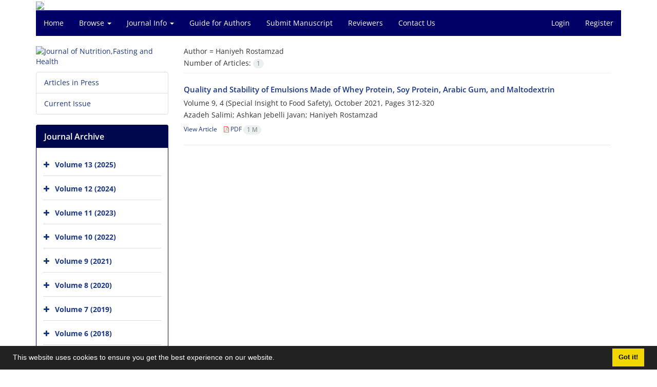

--- FILE ---
content_type: text/html; charset=UTF-8
request_url: https://jnfh.mums.ac.ir/?_action=article&au=227555&_au=Haniyeh++Rostamzad
body_size: 5306
content:
<!DOCTYPE html>
<html lang="en">
	<head>
		<meta charset="utf-8" />
		<title>Journal of Nutrition,Fasting and Health - Articles List</title>

		<!-- favicon -->
		<link rel="shortcut icon" type="image/ico" href="./data/jfh/coversheet/favicon.ico" />

		<!-- mobile settings -->
		<meta name="viewport" content="width=device-width, maximum-scale=1, initial-scale=1, user-scalable=0" />
		<!--[if IE]><meta http-equiv='X-UA-Compatible' content='IE=edge,chrome=1'><![endif]-->

		<!-- user defined metatags -->
					<meta name="keywords" content="Nutrition, Fasting, Diabetes, Food, Clinical nutrition, Ramadan, Diet, Exercise, Malnutrition, Children, Vitamin, Obesity, Fatty Liver, Thyroid, Hormone, Hypothyroid, Metabolic Syndrome, Underweight, Overweight, Diabetic,Weight, Symptom, Cancer, Patients, Glucose, Lipid, Lent fasting,Disease, Parenteral, Child, Disorder, Enteral, Feeding, Nutrient," />
					<meta name="description" content="Journal of Nutrition,Fasting and Health (JNFH)" />
		
		<!-- WEB FONTS : use %7C instead of | (pipe) -->
		<!-- CORE CSS -->
		<link href="./themes/base/front/assets/plugins/bootstrap/css/bootstrap.min.css?v=0.02" rel="stylesheet" type="text/css" />
		<link href="./inc/css/ju_css.css" rel="stylesheet" type="text/css" />
		<link href="./themes/old/front/assets/css/header.css?v=0.015" rel="stylesheet" type="text/css" />
		<!-- RTL CSS -->
		
					<link href="./themes/base/front/assets/plugins/bootstrap/css/bootstrap-ltr.min.css" rel="stylesheet" type="text/css"  />
			<link href=" ./themes/base/front/assets/css/gfonts-OpenSans.css" rel="stylesheet" type="text/css" />
		

		<!-- user defined metatags-->
		<div id="div_eRasanehTrustseal_23009"></div>		<link href="./data/jfh/coversheet/stl_front.css?v=0.12" rel="stylesheet" type="text/css" />
		
		<!-- Feed-->
		<link rel="alternate" type="application/rss+xml" title="RSS feed" href="./ju.rss" />
		<script type="text/javascript" src="./inc/js/app.js?v=0.1"></script>
		

		<!-- Extra Style Scripts -->
		
		<!-- Extra Script Scripts -->
			</head>
	<body class="ltr len">
		<div class="container" id="header">
			<div class="row">
				<div class="col-xs-12 text-center">
								<img src="./data/jfh/coversheet/head_en.jpg" class="img-responsive text-center" style="display:-webkit-inline-box; width: 100%;" >
								</div>
			</div>
		</div>

		<div class="container">
		<div class="row">

			<div class="col-xs-12 col-lg-12  col-md-12 text-center">
			<nav class="navbar navbar-default noborder nomargin noradius" role="navigation">
            <div class="container-fluid nopadding" >
              <div class="navbar-header" style="background: #FFFFFF;">
                <button type="button" class="navbar-toggle" data-toggle="collapse" data-target="#bs-example-navbar-collapse-1">
                  <span class="sr-only">Toggle navigation</span>
                  <span class="icon-bar"></span>
                  <span class="icon-bar"></span>
                  <span class="icon-bar"></span>
                </button>
                <!-- <a class="navbar-brand" href="#">Brand</a> -->
              </div>

              <!-- Collect the nav links, forms, and other content for toggling -->
              <div class="collapse navbar-collapse nopadding" id="bs-example-navbar-collapse-1">
                <ul class="nav navbar-nav">
								<li><a href="././"> Home</a></li>
							<li class="dropdown">
                    <a href="" class="dropdown-toggle" data-toggle="dropdown">Browse <b class="caret"></b></a>
                    <ul class="dropdown-menu">
											<li><a href="./?_action=current">Current Issue</a></li>
					<li class="divider margin-bottom-6 margin-top-6"></li>						<li><a href="./browse?_action=issue">By Issue</a></li>
					<li class="divider margin-bottom-6 margin-top-6"></li>						<li><a href="./browse?_action=author">By Author</a></li>
					<li class="divider margin-bottom-6 margin-top-6"></li>						<li><a href="./browse?_action=subject">By Subject</a></li>
					<li class="divider margin-bottom-6 margin-top-6"></li>						<li><a href="./author.index">Author Index</a></li>
					<li class="divider margin-bottom-6 margin-top-6"></li>						<li><a href="./keyword.index">Keyword Index</a></li>
					                    </ul>
				</li>
							<li class="dropdown">
                    <a href="" class="dropdown-toggle" data-toggle="dropdown">Journal Info <b class="caret"></b></a>
                    <ul class="dropdown-menu">
											<li><a href="./journal/about">About Journal</a></li>
					<li class="divider margin-bottom-6 margin-top-6"></li>						<li><a href="./journal/aim_scope">Aims and Scope</a></li>
					<li class="divider margin-bottom-6 margin-top-6"></li>						<li><a href="./journal/editorial.board">Editorial Board</a></li>
					<li class="divider margin-bottom-6 margin-top-6"></li>						<li><a href="./journal/process?ethics">Publication Ethics</a></li>
					<li class="divider margin-bottom-6 margin-top-6"></li>						<li><a href="./journal/indexing">Indexing and Abstracting</a></li>
					<li class="divider margin-bottom-6 margin-top-6"></li>						<li><a href="./journal/links">Related Links</a></li>
					<li class="divider margin-bottom-6 margin-top-6"></li>						<li><a href="./journal/faq">FAQ</a></li>
					<li class="divider margin-bottom-6 margin-top-6"></li>						<li><a href="./journal/process">Peer Review Process</a></li>
					<li class="divider margin-bottom-6 margin-top-6"></li>						<li><a href="./news">News</a></li>
					                    </ul>
				</li>
							<li><a href="./journal/authors.note"> Guide for Authors</a></li>
							<li><a href="./author"> Submit Manuscript</a></li>
							<li><a href="./reviewer?_action=info"> Reviewers</a></li>
							<li><a href="./journal/contact.us"> Contact Us</a></li>
						</ul>
			<ul class="nav navbar-nav navbar-right nomargin">
				                	<li><a href="./contacts">Login</a></li>
                	<li><a href="./contacts?_action=signup">Register</a></li>
                				</ul>
              </div>
              <!-- /.navbar-collapse -->
            </div>
            <!-- /.container-fluid -->
          </nav>
			</div>
		</div>
	</div>
	<!--  MAIN SECTION -->

	<div class="container" >
	<div id="dv_main_cnt">



<section class="no-info-box">

        <div class="row">

            <!-- CENTER -->
            <div class="col-lg-9 col-md-9 col-sm-8 col-lg-push-3 col-md-push-3 col-sm-push-4">

                <!-- Current Issue -->  
                <div>

                                            <div class="weight-200 nomargin-top">
                            <i class="et-layers"></i> <span class="">Author = <span>Haniyeh  Rostamzad</span></span> 
                        </div>
                    					<div class="page-header margin-top-3" id="dv_ar_count">Number of Articles: <span class="badge badge-light">1</span></div>
					
                    <div class="margin-top-10">
                        

    <div class=''>    
    <h5 class="margin-bottom-6 list-article-title ltr">
                <a class="tag_a" href="article_19286.html">Quality and Stability of Emulsions Made of Whey Protein, Soy Protein, Arabic Gum, and Maltodextrin</a>
    </h5>

    
            <p class="margin-bottom-3">Volume 9, 4 (Special Insight to Food Safety), October 2021, Pages <span >312-320</span></p>
    
    
            <p class="margin-bottom-3 ltr" >Azadeh  Salimi; Ashkan  Jebelli Javan; Haniyeh  Rostamzad</p>
        
    <ul class="list-inline size-12 margin-top-10 margin-bottom-3 size-14">
	<li style="display: inline;padding:5px"><a href="./article_19286.html" >View Article</a></li>
	        <li><a href="./article_19286_715c6e930c54e847c04de0f9c1542591.pdf" target="_blank" class="pdf_link"><i class="fa fa-file-pdf-o text-red" ></i> PDF <span dir="ltr" class="badge badge-light">1 M</span></a></li>
        </ul>
    <hr>
</div>

                    </div>
                </div>
                

            </div>
            <!-- /CENTER -->

            <!-- LEFT -->
            <div class="col-lg-3 col-md-3 col-sm-4 col-lg-pull-9 col-md-pull-9 col-sm-pull-8">

                    <!-- Cover -->
	<div class="item-box nomargin-top">
		<a href="javascript:loadModal('Journal of Nutrition,Fasting and Health', './data/jfh/coversheet/cover_en.jpg')">
			<img src="data/jfh/coversheet/cover_en.jpg" alt="Journal of Nutrition,Fasting and Health" style="width: 100%;">
		</a>
	</div>
<div class="margin-top-10">
<ul class="list-group list-group-bordered list-group-noicon">
	<li class="list-group-item"><a href="./?_action=press&amp;issue=-1&amp;_is=Articles in Press">Articles in Press</a></li>
	<li class="list-group-item"><a href="./?_action=current&amp;_is=Current Issue">Current Issue</a></li>
</ul>
</div>
<div class="panel panel-default my_panel-default ">
	<div class="panel-heading">
		<h3 class="panel-title">Journal Archive</h3>
	</div>
	<div class="panel-body padding-3">
	
        <div class="accordion padding-10" id="accordion_arch">
    		    		<div class="card">
                <div class="card-header bold" id="heading2728">
                    <a  class="btn btn-link padding-0 padding-top-5 " data-toggle="collapse" data-target="#dvIss_2728" onclick="loadIssues(2728)" id="al_2728"><i class="fa fa-plus"></i></a>
                    <a href="./volume_2728.html"> Volume 13 (2025)</a>									
                </div>
                <div id="dvIss_2728" class="collapse card-cnt " aria-labelledby="heading2728" data-parent="#accordion_arch">
    			                </div>
            </div>
                		<div class="card">
                <div class="card-header bold" id="heading2526">
                    <a  class="btn btn-link padding-0 padding-top-5 " data-toggle="collapse" data-target="#dvIss_2526" onclick="loadIssues(2526)" id="al_2526"><i class="fa fa-plus"></i></a>
                    <a href="./volume_2526.html"> Volume 12 (2024)</a>									
                </div>
                <div id="dvIss_2526" class="collapse card-cnt " aria-labelledby="heading2526" data-parent="#accordion_arch">
    			                </div>
            </div>
                		<div class="card">
                <div class="card-header bold" id="heading2347">
                    <a  class="btn btn-link padding-0 padding-top-5 " data-toggle="collapse" data-target="#dvIss_2347" onclick="loadIssues(2347)" id="al_2347"><i class="fa fa-plus"></i></a>
                    <a href="./volume_2347.html"> Volume 11 (2023)</a>									
                </div>
                <div id="dvIss_2347" class="collapse card-cnt " aria-labelledby="heading2347" data-parent="#accordion_arch">
    			                </div>
            </div>
                		<div class="card">
                <div class="card-header bold" id="heading2143">
                    <a  class="btn btn-link padding-0 padding-top-5 " data-toggle="collapse" data-target="#dvIss_2143" onclick="loadIssues(2143)" id="al_2143"><i class="fa fa-plus"></i></a>
                    <a href="./volume_2143.html"> Volume 10 (2022)</a>									
                </div>
                <div id="dvIss_2143" class="collapse card-cnt " aria-labelledby="heading2143" data-parent="#accordion_arch">
    			                </div>
            </div>
                		<div class="card">
                <div class="card-header bold" id="heading1949">
                    <a  class="btn btn-link padding-0 padding-top-5 " data-toggle="collapse" data-target="#dvIss_1949" onclick="loadIssues(1949)" id="al_1949"><i class="fa fa-plus"></i></a>
                    <a href="./volume_1949.html"> Volume 9 (2021)</a>									
                </div>
                <div id="dvIss_1949" class="collapse card-cnt " aria-labelledby="heading1949" data-parent="#accordion_arch">
    			                </div>
            </div>
                		<div class="card">
                <div class="card-header bold" id="heading1715">
                    <a  class="btn btn-link padding-0 padding-top-5 " data-toggle="collapse" data-target="#dvIss_1715" onclick="loadIssues(1715)" id="al_1715"><i class="fa fa-plus"></i></a>
                    <a href="./volume_1715.html"> Volume 8 (2020)</a>									
                </div>
                <div id="dvIss_1715" class="collapse card-cnt " aria-labelledby="heading1715" data-parent="#accordion_arch">
    			                </div>
            </div>
                		<div class="card">
                <div class="card-header bold" id="heading1538">
                    <a  class="btn btn-link padding-0 padding-top-5 " data-toggle="collapse" data-target="#dvIss_1538" onclick="loadIssues(1538)" id="al_1538"><i class="fa fa-plus"></i></a>
                    <a href="./volume_1538.html"> Volume 7 (2019)</a>									
                </div>
                <div id="dvIss_1538" class="collapse card-cnt " aria-labelledby="heading1538" data-parent="#accordion_arch">
    			                </div>
            </div>
                		<div class="card">
                <div class="card-header bold" id="heading1436">
                    <a  class="btn btn-link padding-0 padding-top-5 " data-toggle="collapse" data-target="#dvIss_1436" onclick="loadIssues(1436)" id="al_1436"><i class="fa fa-plus"></i></a>
                    <a href="./volume_1436.html"> Volume 6 (2018)</a>									
                </div>
                <div id="dvIss_1436" class="collapse card-cnt " aria-labelledby="heading1436" data-parent="#accordion_arch">
    			                </div>
            </div>
                		<div class="card">
                <div class="card-header bold" id="heading1164">
                    <a  class="btn btn-link padding-0 padding-top-5 " data-toggle="collapse" data-target="#dvIss_1164" onclick="loadIssues(1164)" id="al_1164"><i class="fa fa-plus"></i></a>
                    <a href="./volume_1164.html"> Volume 5 (2017)</a>									
                </div>
                <div id="dvIss_1164" class="collapse card-cnt " aria-labelledby="heading1164" data-parent="#accordion_arch">
    			                </div>
            </div>
                		<div class="card">
                <div class="card-header bold" id="heading881">
                    <a  class="btn btn-link padding-0 padding-top-5 " data-toggle="collapse" data-target="#dvIss_881" onclick="loadIssues(881)" id="al_881"><i class="fa fa-plus"></i></a>
                    <a href="./volume_881.html"> Volume 4 (2016)</a>									
                </div>
                <div id="dvIss_881" class="collapse card-cnt " aria-labelledby="heading881" data-parent="#accordion_arch">
    			                </div>
            </div>
                		<div class="card">
                <div class="card-header bold" id="heading630">
                    <a  class="btn btn-link padding-0 padding-top-5 " data-toggle="collapse" data-target="#dvIss_630" onclick="loadIssues(630)" id="al_630"><i class="fa fa-plus"></i></a>
                    <a href="./volume_630.html"> Volume 3 (2015)</a>									
                </div>
                <div id="dvIss_630" class="collapse card-cnt " aria-labelledby="heading630" data-parent="#accordion_arch">
    			                </div>
            </div>
                		<div class="card">
                <div class="card-header bold" id="heading405">
                    <a  class="btn btn-link padding-0 padding-top-5 " data-toggle="collapse" data-target="#dvIss_405" onclick="loadIssues(405)" id="al_405"><i class="fa fa-plus"></i></a>
                    <a href="./volume_405.html"> Volume 2 (2014)</a>									
                </div>
                <div id="dvIss_405" class="collapse card-cnt " aria-labelledby="heading405" data-parent="#accordion_arch">
    			                </div>
            </div>
                		<div class="card">
                <div class="card-header bold" id="heading124">
                    <a  class="btn btn-link padding-0 padding-top-5 " data-toggle="collapse" data-target="#dvIss_124" onclick="loadIssues(124)" id="al_124"><i class="fa fa-plus"></i></a>
                    <a href="./volume_124.html"> Volume 1 (2013)</a>									
                </div>
                <div id="dvIss_124" class="collapse card-cnt " aria-labelledby="heading124" data-parent="#accordion_arch">
    			                </div>
            </div>
                    </div>
    </div>
</div>

            </div>
            <!-- /LEFT -->

        </div>

</section>

		</div>
		</div>
        <!-- /MAIN CONTENT -->

			<!-- Subscribe -->
			<section class="alternate padding-xxs">

			</section>
			<!-- /Subscribe -->



			<!-- FOOTER -->
			<div class="container">
			<footer id="footer">
			<div class="scrollup" id="scroll" href="#"><span></span></div>
				

					<div class="row">

						<div class="col-md-2">

							<!-- Links -->
							<h4 class="">Explore Journal</h4>
							<ul class="footer-links list-unstyled">
                                <li id="fli_home"><a href="./">Home</a></li>
                                <li id="fli_about"><a href="./journal/about">About Journal</a></li>
                                <li id="fli_Edb"><a href="./journal/editorial.board">Editorial Board</a></li>
                                <li id="fli_submit"><a href="./author">Submit Manuscript</a></li>
                                                                <li id="fli_contactus"><a href="./journal/contact.us">Contact Us</a></li>
                                <li id="fli_sitemap"><a href="./sitemap.xml?usr">Sitemap</a></li>
							</ul>
							<!-- /Links -->

						</div>

						<div class="col-md-3">

							<!-- Latest News -->
							<h4 class="">Latest News</h4>
							<ul class="footer-posts list-unstyled">
																	<li>
									<a href="./news?newsCode=113">Call For Papers: Special Issue on Food Safety</a>
									<small class="ltr">2020-06-20</small>
								</li>
															</ul>
							<!-- /Latest News -->

						</div>

						<div class="col-md-3">

							<!-- Footer Note -->
							<div><p><span style="font-size: xx-large;"><strong style="font-size: small;"><strong>Terms &amp; Conditions</strong></strong></span></p>
<p><span style="font-size: xx-large;"><strong style="font-size: small;">&nbsp; &nbsp; &nbsp;<a href="https://publicationethics.org/members/journal-nutrition-fasting-and-health"><img title="Committee on Publication Ethics" src="data/jfh/news/cope--.png" alt="https://publicationethics.org/members/journal-nutrition-fasting-and-health" width="112" height="72" /></a></strong></span></p>
<p><span style="font-size: small;"><strong>&nbsp;</strong></span><a href="https://ppc.research.ac.ir/" target="_blank" rel="noopener"><img src="data/jfh/news/_%DB%8C%D8%A7%D8%A8.png" alt="Anti-Plagiarism Paper Checker" width="135" height="116" /></a><strong style="font-size: small;">&nbsp; &nbsp; &nbsp; &nbsp;</strong></p>
<p>&nbsp;</p>
<p>&nbsp; &nbsp; &nbsp; &nbsp; &nbsp; &nbsp;<a title="DOI" href="https://www.doi.org/" target="_blank" rel="noopener"><img src="data/jfh/news/DOI_logo.svg.png" alt="DOI" width="58" height="58" /></a></p>
<p>&nbsp;</p>
<p>&nbsp; &nbsp;&nbsp;<a title="ICMJE" href="http://www.icmje.org/" target="_blank" rel="noopener"><img src="data/jfh/news/icmje_2.jpg" alt="ICMJE" width="113" height="59" /></a></p></div>
							<!-- /Footer Note -->

						</div>





						<div class="col-md-4">

							<!-- Newsletter Form -->
							<h4 class="">Newsletter Subscription</h4>
							<p>Subscribe to the journal newsletter and receive the latest news and updates</p>

							<form class="validate" action="" method="post" data-success="Subscription saved successfully." data-toastr-position="bottom-right">
																<input type="hidden" name="_token" value="ab0a1b79da66898b78d56441dfbf8498844c723a57a001d5"/>
								<div class="input-group">
									<span class="input-group-addon"><i class="fa fa-envelope"></i></span>
									<input type="email" id="email" name="email" required="required" class="form-control required sbs_email" placeholder="Enter your Email" oninvalid="this.setCustomValidity('Enter a valid email address.')" oninput="this.setCustomValidity('')">
									<span class="input-group-btn">
										<button class="btn btn-primary mybtn" type="submit">Subscribe</button>
									</span>
								</div>
							</form>
							<!-- /Newsletter Form -->

							<!-- Social Icons -->
							<div class="margin-top-20">
																<a class="noborder" href="" target="_blank" class="social-icon social-icon-border social-facebook pull-left block"  data-toggle="tooltip" data-placement="top" title="Facebook">
									<i class="fa fa-facebook-square" aria-hidden="true"></i>									
									</a>
																		<a class="noborder" href="" target="_blank" class="social-icon social-icon-border social-facebook pull-left block"  data-toggle="tooltip" data-placement="top" title="Twitter">
									<i class="fa fa-twitter-square" aria-hidden="true"></i>									
									</a>
																		<a class="noborder" href="" target="_blank" class="social-icon social-icon-border social-facebook pull-left block"  data-toggle="tooltip" data-placement="top" title="Linkedin">
									<i class="fa fa-linkedin-square" aria-hidden="true"></i>									
									</a>
																	<a class="noborder" href="./ju.rss" class="social-icon social-icon-border social-rss pull-left block" data-toggle="tooltip" data-placement="top" title="Rss"><i class="fa fa-rss-square" aria-hidden="true"></i></a>
							</div>
						</div>

					</div>

				<div class="copyright" style="position: relative">

						<ul class="nomargin list-inline mobile-block">
							<li>&copy; Journal Management System. <span id='sp_crt'>Powered by <a target='_blank' href='https://www.sinaweb.net/'>Sinaweb</a></span></li>
						</ul>

				</div>
			</footer>
							</div>
			<!-- /FOOTER -->

		</div>
		<!-- /wrapper -->


		<!-- SCROLL TO TOP -->
		<a href="#" id="toTop_old"></a>


		<!-- PRELOADER -->
		<div id="preloader">
			<div class="inner">
				<span class="loader"></span>
			</div>
		</div><!-- /PRELOADER -->


		<!-- JAVASCRIPT FILES -->
		<!-- user defined scripts-->
		<script src="https://trustseal.e-rasaneh.ir/trustseal.js"></script>
<script>eRasaneh_Trustseal(23009, true);</script>
		<!-- Extra Script Scripts -->
		
<script type="text/javascript">
    $('ul.nav li.dropdown').hover(function() {
    	if (window.matchMedia('(max-width: 767px)').matches) return;
    	$(this).find('.dropdown-menu').stop(true, true).delay(200).fadeIn(500);
    }, function() {
    	if (window.matchMedia('(max-width: 767px)').matches) return;
    	$(this).find('.dropdown-menu').stop(true, true).delay(200).fadeOut(500);
    });
    
    var btn = $('#toTop_old');
    
    $(window).scroll(function() {
      if ($(window).scrollTop() > 300) {
        btn.addClass('show');
      } else {
        btn.removeClass('show');
      }
    });
    
    btn.on('click', function(e) {
      e.preventDefault();
      $('html, body').animate({scrollTop:0}, '300');
    });
    
    window.cookieconsent.initialise({
      "palette": {
        "popup": {
          "background": "#222"
        },
        "button": {
          "background": "#f1d600"
        }
      },
      "content": {
    	    "message": "This website uses cookies to ensure you get the best experience on our website.",
    	    "dismiss": "Got it!",
    	    "link": ""
    	  }	
    });
</script>


	</body>
</html><div id="actn_modal" class="modal fade" tabindex="-1">
	<div id="" class="modal-dialog modal-dialog madal-aw">
		<div class="modal-content">
			<div class="modal-header">
				<button type="button" class="close pull-right" data-dismiss="modal" aria-hidden="true" href="#lost">&times;</button>
				<h5 class="modal-title"></h5>
			</div>
			<div class="modal-body"></div>
			<div class="modal-footer"></div>
		</div>
	</div>
</div>

